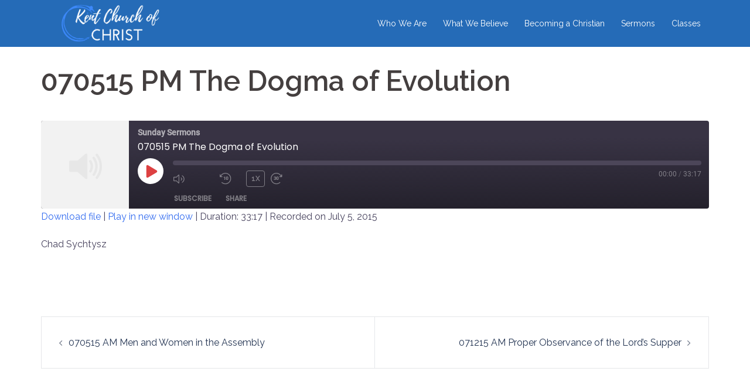

--- FILE ---
content_type: text/css
request_url: https://www.kentchurchofchrist.com/wp-content/plugins/seriously-simple-podcasting/assets/css/castos-player.css?ver=7697209fc1c41c6f0e709bfd9ac82109
body_size: 5712
content:
/* Fonts */
/* devanagari */
@font-face {
	font-family: 'Poppins';
	font-style: normal;
	font-weight: 400;
	font-display: swap;
	src: url(../fonts/poppins-400-devanagari.woff2) format('woff2');
	unicode-range: U+0900-097F, U+1CD0-1CF6, U+1CF8-1CF9, U+200C-200D, U+20A8, U+20B9, U+25CC, U+A830-A839, U+A8E0-A8FB;
}
/* latin-ext */
@font-face {
	font-family: 'Poppins';
	font-style: normal;
	font-weight: 400;
	font-display: swap;
	src: url(../fonts/poppins-400-latin-ext.woff2) format('woff2');
	unicode-range: U+0100-024F, U+0259, U+1E00-1EFF, U+2020, U+20A0-20AB, U+20AD-20CF, U+2113, U+2C60-2C7F, U+A720-A7FF;
}
/* latin */
@font-face {
	font-family: 'Poppins';
	font-style: normal;
	font-weight: 400;
	font-display: swap;
	src: url(../fonts/poppins-400-latin.woff2) format('woff2');
	unicode-range: U+0000-00FF, U+0131, U+0152-0153, U+02BB-02BC, U+02C6, U+02DA, U+02DC, U+2000-206F, U+2074, U+20AC, U+2122, U+2191, U+2193, U+2212, U+2215, U+FEFF, U+FFFD;
}
/* devanagari */
@font-face {
	font-family: 'Poppins';
	font-style: normal;
	font-weight: 500;
	font-display: swap;
	src: url(../fonts/poppins-500-devanagari.woff2) format('woff2');
	unicode-range: U+0900-097F, U+1CD0-1CF6, U+1CF8-1CF9, U+200C-200D, U+20A8, U+20B9, U+25CC, U+A830-A839, U+A8E0-A8FB;
}
/* latin-ext */
@font-face {
	font-family: 'Poppins';
	font-style: normal;
	font-weight: 500;
	font-display: swap;
	src: url(../fonts/poppins-500-latin-ext.woff2) format('woff2');
	unicode-range: U+0100-024F, U+0259, U+1E00-1EFF, U+2020, U+20A0-20AB, U+20AD-20CF, U+2113, U+2C60-2C7F, U+A720-A7FF;
}
/* latin */
@font-face {
	font-family: 'Poppins';
	font-style: normal;
	font-weight: 500;
	font-display: swap;
	src: url(../fonts/poppins-500-latin.woff2) format('woff2');
	unicode-range: U+0000-00FF, U+0131, U+0152-0153, U+02BB-02BC, U+02C6, U+02DA, U+02DC, U+2000-206F, U+2074, U+20AC, U+2122, U+2191, U+2193, U+2212, U+2215, U+FEFF, U+FFFD;
}
/* cyrillic-ext */
@font-face {
	font-family: 'Roboto';
	font-style: normal;
	font-weight: 400;
	font-display: swap;
	src: url(../fonts/roboto-400-cirillic-ext.woff2) format('woff2');
	unicode-range: U+0460-052F, U+1C80-1C88, U+20B4, U+2DE0-2DFF, U+A640-A69F, U+FE2E-FE2F;
}
/* cyrillic */
@font-face {
	font-family: 'Roboto';
	font-style: normal;
	font-weight: 400;
	font-display: swap;
	src: url(../fonts/roboto-400-cirillic.woff2) format('woff2');
	unicode-range: U+0400-045F, U+0490-0491, U+04B0-04B1, U+2116;
}
/* greek-ext */
@font-face {
	font-family: 'Roboto';
	font-style: normal;
	font-weight: 400;
	font-display: swap;
	src: url(../fonts/roboto-400-greek-ext.woff2) format('woff2');
	unicode-range: U+1F00-1FFF;
}
/* greek */
@font-face {
	font-family: 'Roboto';
	font-style: normal;
	font-weight: 400;
	font-display: swap;
	src: url(../fonts/roboto-400-greek.woff2) format('woff2');
	unicode-range: U+0370-03FF;
}
/* vietnamese */
@font-face {
	font-family: 'Roboto';
	font-style: normal;
	font-weight: 400;
	font-display: swap;
	src: url(../fonts/roboto-400-vietnamese.woff2) format('woff2');
	unicode-range: U+0102-0103, U+0110-0111, U+0128-0129, U+0168-0169, U+01A0-01A1, U+01AF-01B0, U+1EA0-1EF9, U+20AB;
}
/* latin-ext */
@font-face {
	font-family: 'Roboto';
	font-style: normal;
	font-weight: 400;
	font-display: swap;
	src: url(../fonts/roboto-400-latin-ext.woff2) format('woff2');
	unicode-range: U+0100-024F, U+0259, U+1E00-1EFF, U+2020, U+20A0-20AB, U+20AD-20CF, U+2113, U+2C60-2C7F, U+A720-A7FF;
}
/* latin */
@font-face {
	font-family: 'Roboto';
	font-style: normal;
	font-weight: 400;
	font-display: swap;
	src: url(../fonts/roboto-400-latin.woff2) format('woff2');
	unicode-range: U+0000-00FF, U+0131, U+0152-0153, U+02BB-02BC, U+02C6, U+02DA, U+02DC, U+2000-206F, U+2074, U+20AC, U+2122, U+2191, U+2193, U+2212, U+2215, U+FEFF, U+FFFD;
}
/* cyrillic-ext */
@font-face {
	font-family: 'Roboto';
	font-style: normal;
	font-weight: 500;
	font-display: swap;
	src: url(../fonts/roboto-500-cyrillic-ext.woff2) format('woff2');
	unicode-range: U+0460-052F, U+1C80-1C88, U+20B4, U+2DE0-2DFF, U+A640-A69F, U+FE2E-FE2F;
}
/* cyrillic */
@font-face {
	font-family: 'Roboto';
	font-style: normal;
	font-weight: 500;
	font-display: swap;
	src: url(../fonts/roboto-500-cyrillic.woff2) format('woff2');
	unicode-range: U+0400-045F, U+0490-0491, U+04B0-04B1, U+2116;
}
/* greek-ext */
@font-face {
	font-family: 'Roboto';
	font-style: normal;
	font-weight: 500;
	font-display: swap;
	src: url(../fonts/roboto-500-greek-ext.woff2) format('woff2');
	unicode-range: U+1F00-1FFF;
}
/* greek */
@font-face {
	font-family: 'Roboto';
	font-style: normal;
	font-weight: 500;
	font-display: swap;
	src: url(../fonts/roboto-500-greek.woff2) format('woff2');
	unicode-range: U+0370-03FF;
}
/* vietnamese */
@font-face {
	font-family: 'Roboto';
	font-style: normal;
	font-weight: 500;
	font-display: swap;
	src: url(../fonts/roboto-500-vietnamese.woff2) format('woff2');
	unicode-range: U+0102-0103, U+0110-0111, U+0128-0129, U+0168-0169, U+01A0-01A1, U+01AF-01B0, U+1EA0-1EF9, U+20AB;
}
/* latin-ext */
@font-face {
	font-family: 'Roboto';
	font-style: normal;
	font-weight: 500;
	font-display: swap;
	src: url(../fonts/roboto-500-latin-ext.woff2) format('woff2');
	unicode-range: U+0100-024F, U+0259, U+1E00-1EFF, U+2020, U+20A0-20AB, U+20AD-20CF, U+2113, U+2C60-2C7F, U+A720-A7FF;
}
/* latin */
@font-face {
	font-family: 'Roboto';
	font-style: normal;
	font-weight: 500;
	font-display: swap;
	src: url(../fonts/roboto-500-latin.woff2) format('woff2');
	unicode-range: U+0000-00FF, U+0131, U+0152-0153, U+02BB-02BC, U+02C6, U+02DA, U+02DC, U+2000-206F, U+2074, U+20AC, U+2122, U+2191, U+2193, U+2212, U+2215, U+FEFF, U+FFFD;
}

/* Defaults */
.castos-player {
    font-family: 'Roboto', sans-serif;
    line-height: 1;
    position: relative;
    overflow: hidden;
}

.castos-player button {
    outline: none;
    border: none;
}

/* Player */
.castos-player .player {
    width: 100%;
    height: 150px;
    background: linear-gradient(359.68deg, #24212c 1.03%, #383344 77.9%);
    border-radius: 4px;
    overflow: hidden;
}

.castos-player .player__podcast-title {
	font-weight: 700;
}

.castos-player .player__main {
    display: grid;
    grid-template-columns: 150px 1fr;
    grid-gap: 15px;
    position: relative;
}
.castos-player .player__artwork {
    line-height: 0;
    z-index: 0;
	height: 150px;
	width: 150px;
}
.castos-player .player__artwork:hover {
    cursor: pointer;
}
.castos-player .player__artwork img {
    height: 150px;
    width: 150px
}
.castos-player .player__body {
    display: grid;
    grid-template-rows: auto auto 1fr;
    padding: 13px 13px 10px 0;
}
.castos-player .powered-by {
    position: absolute;
    bottom: 15px;
    right: 15px;
    background-position: top left;
    background-repeat: no-repeat;
    opacity: 0.4;
    background: url('images/player/images/castos-logo-light.svg');
}
.castos-player .powered-by a {
    width: 59px;
    display: block;
    height: 20px;
}

/* Panels */
.castos-player .player-panels .player-panel {
    position: absolute;
    left: 12px;
    right: 12px;
    top: 12px;
    bottom: 0%;
    background: #2e2a37;
    box-shadow: 0px 0px 12px rgba(0, 0, 0, 0.05);
    border-radius: 3px 3px 0px 0px;
    z-index: 2;
    transform: translateY(110%);
    transition: all 250ms ease-in-out;
}
.castos-player .player-panels .player-panel.open {
    transform: translateY(0);
}
.castos-player .close-btn {
    z-index: 3;
    position: absolute;
    top: -7px;
    right: -7px;
    background-color: #fff;
    border-radius: 50%;
    display: inline-block;
    width: 21px;
    height: 21px;
}
.castos-player .close-btn span {
    display: inline-block;
    width: 13px;
    height: 2px;
    background-color: #df4e4f;
    position: absolute;
    left: 4px;
    top: 9px;
    transition: all 100ms ease-in-out;
}
.castos-player .close-btn span:nth-child(1) {
    transform: rotate(45deg);
}
.castos-player .close-btn span:nth-child(2) {
    transform: rotate(-45deg);
}
.castos-player .close-btn:hover {
    cursor: pointer;
}
.castos-player .close-btn:hover span:nth-child(1) {
    transform: rotate(135deg);
}
.castos-player .close-btn:hover span:nth-child(2) {
    transform: rotate(45deg);
}
.castos-player .player-panel {
    padding: 12px 7px 10px 15px;
}
.castos-player .player-panel h3 {
    font-family: 'Poppins', sans-serif;
    font-weight: 500;
    color: #fff;
    margin: 0 0 5px 0;
}
.castos-player .player-panel .player-panel-row {
    display: grid;
    grid-template-columns: 70px 1fr 30px;
    margin-bottom: 10px;
    align-items: center;
}
.castos-player .player-panel .player-panel-row .title {
    color: #fff;
    text-transform: uppercase;
    font-family: 'Poppins', sans-serif;
    font-weight: 500;
    font-size: 14px;
}
.castos-player .player-panel .player-panel-row button {
    justify-self: flex-end;
    padding: 16px 13px 15px 14px;
    border-radius: 0 4px 4px 0;
    transition: all 200ms ease-in-out;
    display: block;
    mask-image: url('images/player/images/icon-copy.svg');
    mask-repeat: no-repeat;
    mask-position: center center;
    -webkit-mask-image: url('images/player/images/icon-copy.svg');
    -webkit-mask-repeat: no-repeat;
    -webkit-mask-position: center center;
    border: none;
    background-color: #f8f6f6;
}
.castos-player .player-panel .player-panel-row button:hover {
    cursor: pointer;
    background-color: #df4e4f !important;
}
.castos-player .icons-holder {
    display: grid;
    grid-template-columns: auto auto 1fr;
}
.castos-player .share-icon {
    width: 30px;
    height: 30px;
    display: grid;
    align-items: center;
    justify-content: center;
    margin-right: 10px;
    border-radius: 50%;
    transition: all 200ms ease-in-out;
    background-color: #423d4c;
}
.castos-player .share-icon span {
    mask-repeat: no-repeat;
    mask-position: center center;
    -webkit-mask-repeat: no-repeat;
    -webkit-mask-position: center center;
    width: 14px;
    height: 15px;
    background-color: #fff;
}
.castos-player .share-icon.facebook span {
    mask-image: url('images/player/images/brands/icon-brand-facebook.svg');
    -webkit-mask-image: url('images/player/images/brands/icon-brand-facebook.svg');
}
.castos-player .share-icon.twitter span {
    mask-image: url('images/player/images/brands/icon-brand-twitter.svg');
    -webkit-mask-image: url('images/player/images/brands/icon-brand-twitter.svg');
}
.castos-player .share-icon.download span {
    mask-image: url('images/player/images/icon-download.svg');
    -webkit-mask-image: url('images/player/images/icon-download.svg');
}

.castos-player .share-icon:hover {
    background-color: #df4e4f !important;
}
.castos-player .player-panel .player-panel-row input {
    border: none;
    padding: 7px;
    margin: 0;
    color: #d4c9c9;
    background-color: #423d4c;
    font-size: 14px;
    width: calc(100% - 14px);
    border-radius: 2px;
    text-overflow: ellipsis;
}
.castos-player .subscribe-icons {
    display: grid;
    grid-template-columns: repeat(3, 1fr);
    grid-gap: 10px 15px;
    align-items: center;
    justify-content: start;
    margin: 5px 0 15px 0;
}
.castos-player .subscribe-icons a {
    color: #fff;
    text-decoration: none;
    font-size: 11px;
    display: grid;
    grid-template-columns: auto 1fr;
    align-items: center;
    grid-gap: 5px;
    opacity: 0.8;
    margin: 0;
    float: none;
}
.castos-player .subscribe-icons a:hover {
    opacity: 1;
    cursor: pointer;
    color: #fff;
}
.castos-player .subscribe-icons span {
    mask-repeat: no-repeat;
    mask-position: left center;
    -webkit-mask-repeat: no-repeat;
    -webkit-mask-position: left center;
    width: 20px;
    height: 20px;
    background-color: #fff;
}
.castos-player .subscribe-icons .apple_podcasts span,
.castos-player .subscribe-icons .itunes span {
    mask-image: url('images/player/images/brands/icon-brand-apple-podcasts.svg');
    -webkit-mask-image: url('images/player/images/brands/icon-brand-apple-podcasts.svg');
}
.castos-player .subscribe-icons .sticher span,
.castos-player .subscribe-icons .stitcher span {
    mask-image: url('images/player/images/brands/icon-brand-sticher.svg');
    -webkit-mask-image: url('images/player/images/brands/icon-brand-sticher.svg');
}
.castos-player .subscribe-icons .overcast span {
    mask-image: url('images/player/images/brands/icon-brand-overcast.svg');
    -webkit-mask-image: url('images/player/images/brands/icon-brand-overcast.svg');
}
.castos-player .subscribe-icons .pocketcasts span {
    mask-image: url('images/player/images/brands/icon-brand-pocketcasts.svg');
    -webkit-mask-image: url('images/player/images/brands/icon-brand-pocketcasts.svg');
}
.castos-player .subscribe-icons .spotify span {
    mask-image: url('images/player/images/brands/icon-brand-spotify.svg');
    -webkit-mask-image: url('images/player/images/brands/icon-brand-spotify.svg');
}
.castos-player .subscribe-icons .castro span {
    mask-image: url('images/player/images/brands/icon-brand-castro.svg');
    -webkit-mask-image: url('images/player/images/brands/icon-brand-castro.svg');
}

.castos-player .subscribe-icons .google_play span {
    mask-image: url('images/player/images/brands/icon-brand-google-play.svg');
    -webkit-mask-image: url('images/player/images/brands/icon-brand-google-play.svg');
}

.castos-player .subscribe-icons .deezer span {
    mask-image: url('images/player/images/brands/deezer.svg');
    -webkit-mask-image: url('images/player/images/brands/deezer.svg');
}

.castos-player .subscribe-icons .tunein span {
    mask-image: url('images/player/images/brands/icon-brand-tunein.svg');
    -webkit-mask-image: url('images/player/images/brands/icon-brand-tunein.svg');
}

.castos-player .subscribe-icons .castbox span {
    mask-image: url('images/player/images/brands/castbox.svg');
    -webkit-mask-image: url('images/player/images/brands/castbox.svg');
}
.castos-player .subscribe-icons .acast span {
	mask-image: url('images/player/images/brands/acast.svg');
	-webkit-mask-image: url('images/player/images/brands/acast.svg');
}
.castos-player .subscribe-icons .amazon span {
	mask-image: url('images/player/images/brands/amazon.svg');
	-webkit-mask-image: url('images/player/images/brands/amazon.svg');
}
.castos-player .subscribe-icons .anchor span {
	mask-image: url('images/player/images/brands/anchor.svg');
	-webkit-mask-image: url('images/player/images/brands/anchor.svg');
}
.castos-player .subscribe-icons .blubrry span {
	mask-image: url('images/player/images/brands/blubrry.svg');
	-webkit-mask-image: url('images/player/images/brands/blubrry.svg');
}
.castos-player .subscribe-icons .breaker span {
	mask-image: url('images/player/images/brands/breaker.svg');
	-webkit-mask-image: url('images/player/images/brands/breaker.svg');
}
.castos-player .subscribe-icons .bullhorn span {
	mask-image: url('images/player/images/brands/bullhorn.svg');
	-webkit-mask-image: url('images/player/images/brands/bullhorn.svg');
}
.castos-player .subscribe-icons .clammr span {
	mask-image: url('images/player/images/brands/clammr.svg');
	-webkit-mask-image: url('images/player/images/brands/clammr.svg');
}
.castos-player .subscribe-icons .downcast span {
	mask-image: url('images/player/images/brands/downcast.svg');
	-webkit-mask-image: url('images/player/images/brands/downcast.svg');
}
.castos-player .subscribe-icons .google_podcasts span {
	mask-image: url('images/player/images/brands/google-podcasts.svg');
	-webkit-mask-image: url('images/player/images/brands/google-podcasts.svg');
}
.castos-player .subscribe-icons .himalaya_com span {
	mask-image: url('images/player/images/brands/himalaya-com.svg');
	-webkit-mask-image: url('images/player/images/brands/himalaya-com.svg');
}
.castos-player .subscribe-icons .libsyn span {
	mask-image: url('images/player/images/brands/libsyn.svg');
	-webkit-mask-image: url('images/player/images/brands/libsyn.svg');
}
.castos-player .subscribe-icons .miro span {
	mask-image: url('images/player/images/brands/miro.svg');
	-webkit-mask-image: url('images/player/images/brands/miro.svg');
}
.castos-player .subscribe-icons .mixcloud span {
	mask-image: url('images/player/images/brands/mixcloud.svg');
	-webkit-mask-image: url('images/player/images/brands/mixcloud.svg');
}
.castos-player .subscribe-icons .pandora span {
	mask-image: url('images/player/images/brands/pandora.svg');
	-webkit-mask-image: url('images/player/images/brands/pandora.svg');
}
.castos-player .subscribe-icons .patreon span {
	mask-image: url('images/player/images/brands/patreon.svg');
	-webkit-mask-image: url('images/player/images/brands/patreon.svg');
}
.castos-player .subscribe-icons .player_fm span {
	mask-image: url('images/player/images/brands/player-fm.svg');
	-webkit-mask-image: url('images/player/images/brands/player-fm.svg');
}
.castos-player .subscribe-icons .plex span {
	mask-image: url('images/player/images/brands/plex.svg');
	-webkit-mask-image: url('images/player/images/brands/plex.svg');
}
.castos-player .subscribe-icons .podbay span {
	mask-image: url('images/player/images/brands/podbay.svg');
	-webkit-mask-image: url('images/player/images/brands/podbay.svg');
}
.castos-player .subscribe-icons .podbean span {
	mask-image: url('images/player/images/brands/podbean.svg');
	-webkit-mask-image: url('images/player/images/brands/podbean.svg');
}
.castos-player .subscribe-icons .podcast_addict span {
	mask-image: url('images/player/images/brands/podcast-addict.svg');
	-webkit-mask-image: url('images/player/images/brands/podcast-addict.svg');
}
.castos-player .subscribe-icons .podchaser span {
	mask-image: url('images/player/images/brands/podchaser.svg');
	-webkit-mask-image: url('images/player/images/brands/podchaser.svg');
}
.castos-player .subscribe-icons .podfan span {
	mask-image: url('images/player/images/brands/podfan.svg');
	-webkit-mask-image: url('images/player/images/brands/podfan.svg');
}
.castos-player .subscribe-icons .podkicker span {
	mask-image: url('images/player/images/brands/podkicker.svg');
	-webkit-mask-image: url('images/player/images/brands/podkicker.svg');
}
.castos-player .subscribe-icons .podknife span {
	mask-image: url('images/player/images/brands/podknife.svg');
	-webkit-mask-image: url('images/player/images/brands/podknife.svg');
}
.castos-player .subscribe-icons .podtail span {
	mask-image: url('images/player/images/brands/podtail.svg');
	-webkit-mask-image: url('images/player/images/brands/podtail.svg');
}
.castos-player .subscribe-icons .rss span {
	mask-image: url('images/player/images/brands/rss.svg');
	-webkit-mask-image: url('images/player/images/brands/rss.svg');
}
.castos-player .subscribe-icons .rssradio span {
	mask-image: url('images/player/images/brands/rssradio.svg');
	-webkit-mask-image: url('images/player/images/brands/rssradio.svg');
}
.castos-player .subscribe-icons .radio_public span {
	mask-image: url('images/player/images/brands/radio-public.svg');
	-webkit-mask-image: url('images/player/images/brands/radio-public.svg');
}
.castos-player .subscribe-icons .radio_com span {
	mask-image: url('images/player/images/brands/radio-com.svg');
	-webkit-mask-image: url('images/player/images/brands/radio-com.svg');
}
.castos-player .subscribe-icons .redcircle span {
	mask-image: url('images/player/images/brands/redcircle.svg');
	-webkit-mask-image: url('images/player/images/brands/redcircle.svg');
}
.castos-player .subscribe-icons .soundcloud span {
	mask-image: url('images/player/images/brands/soundcloud.svg');
	-webkit-mask-image: url('images/player/images/brands/soundcloud.svg');
}
.castos-player .subscribe-icons .spreaker span {
	mask-image: url('images/player/images/brands/spreaker.svg');
	-webkit-mask-image: url('images/player/images/brands/spreaker.svg');
}
.castos-player .subscribe-icons .the_podcast_app span {
	mask-image: url('images/player/images/brands/the-podcast-app.svg');
	-webkit-mask-image: url('images/player/images/brands/the-podcast-app.svg');
}
.castos-player .subscribe-icons .vkontakte span {
	mask-image: url('images/player/images/brands/vkontakte.svg');
	-webkit-mask-image: url('images/player/images/brands/vkontakte.svg');
}
.castos-player .subscribe-icons .we_fo span {
	mask-image: url('images/player/images/brands/we-fo.svg');
	-webkit-mask-image: url('images/player/images/brands/we-fo.svg');
}
.castos-player .subscribe-icons .yandex span {
	mask-image: url('images/player/images/brands/yandex.svg');
	-webkit-mask-image: url('images/player/images/brands/yandex.svg');
}
.castos-player .subscribe-icons .youtube span {
	mask-image: url('images/player/images/brands/youtube.svg');
	-webkit-mask-image: url('images/player/images/brands/youtube.svg');
}
.castos-player .subscribe-icons .fyyd_de span {
	mask-image: url('images/player/images/brands/fyyd-de.svg');
	-webkit-mask-image: url('images/player/images/brands/fyyd-de.svg');
}
.castos-player .subscribe-icons .iheartradio span {
	mask-image: url('images/player/images/brands/iheartradio.svg');
	-webkit-mask-image: url('images/player/images/brands/iheartradio.svg');
}
.castos-player .subscribe-icons .itunes span {
	mask-image: url('images/player/images/brands/itunes.svg');
	-webkit-mask-image: url('images/player/images/brands/itunes.svg');
}
.castos-player .subscribe-icons .ivoox span {
	mask-image: url('images/player/images/brands/ivoox.svg');
	-webkit-mask-image: url('images/player/images/brands/ivoox.svg');
}
.castos-player .subscribe-icons .mytuner_radio span {
	mask-image: url('images/player/images/brands/mytuner-radio.svg');
	-webkit-mask-image: url('images/player/images/brands/mytuner-radio.svg');
}
.castos-player .subscribe-icons .laughable span,
.castos-player .subscribe-icons .listen_notes span,
.castos-player .subscribe-icons .owltail span,
.castos-player .subscribe-icons .podcast_republic span,
.castos-player .subscribe-icons .podcast_de span,
.castos-player .subscribe-icons .podcoin span,
.castos-player .subscribe-icons .custom span
{
	mask-image: url('images/player/images/brands/share.svg');
	-webkit-mask-image: url('images/player/images/brands/share.svg');
}


/* Currently Playing */
.castos-player .currently-playing {
    overflow: hidden;
    width: 100%;
}
.castos-player .currently-playing .show {
    color: #fff;
    opacity: 0.6;
    font-size: 14px;
    line-height: 1.1;
    text-overflow: ellipsis;
    white-space: nowrap;
    overflow: hidden;
}
.castos-player .currently-playing .show strong {
    padding-right: 2px;
}
.castos-player .currently-playing .show span {
    padding-left: 3px;
    white-space: nowrap;
}
.castos-player .episode-title {
    color: #fff;
    font-family: 'Poppins', sans-serif;
    font-size: 16px;
    margin: 7px 0 4px 0;
    line-height: 1.2;
    height: 25px;
    text-overflow: ellipsis;
    white-space: nowrap;
    overflow: hidden;
    width: 100%;
}
.castos-player .play-progress {
    display: grid;
    grid-template-columns: 45px 1fr;
    grid-gap: 15px;
}
.castos-player .play-pause-controls {
    background: #fff;
    position: relative;
    width: 44px;
    height: 44px;
    display: block;
    border-radius: 50%;
}
.castos-player .play-pause-controls button {
    position: absolute;
}
.castos-player .play-progress .play-pause-controls .play-btn {
    background: url('images/player/images/icon-play.svg');
    background-repeat: no-repeat;
    background-position: 14px 11px;
    border: none;
    padding: 22px;
    z-index: 2;
    border-radius: 50%;
    width: 44px;
    height: 44px;
}
.castos-player .play-progress .play-pause-controls .play-btn:hover {
    cursor: pointer;
    transform: scale(1.1);
}
.castos-player .play-progress .play-pause-controls .pause-btn {
    background: url('images/player/images/icon-pause.svg');
	background-color: #fff;
    background-repeat: no-repeat;
    background-position: 13px 13px;
    border: none;
    padding: 22px;
    z-index: 2;
    border-radius: 50%;
    width: 44px;
    height: 44px;
}
.castos-player .play-pause-controls .pause-btn:hover {
    cursor: pointer;
    transform: scale(1.1);
}
.castos-player .play-pause-controls .hide {
    display: none;
}
.castos-player .play-pause-controls .loader {
    padding: 4px 3px 4px 3px;
    animation-name: spin;
    animation-duration: 3000ms;
    animation-iteration-count: infinite;
    animation-timing-function: linear;
    z-index: 1;
}
@keyframes spin {
    from {
        transform: rotate(0deg);
    }
    to {
        transform: rotate(360deg);
    }
}

.castos-player .progress, .castos-player .ssp-progress {
    flex: 10;
    position: relative;
    display: flex;
    flex-basis: 100%;
    width: 100%;
    height: 8px;
    border-radius: 10px;
    margin: 4px 0;
    cursor: ew-resize;
    background-color: #4c4659;
}

.castos-player .progress__filled {
    width: 0;
    flex: 0;
    flex-basis: 0;
    border-radius: 10px;
    background-color: #df4e4f;
}

.castos-player .play-pause-controls .icon {
    position: absolute;
    top: 15px;
}

/* Audio Player */
.castos-player .playback {
    display: grid;
    grid-template-columns: 1fr auto;
    justify-items: flex-start;
    padding: 5px 0;
}
.castos-player .playback__controls {
    display: grid;
    grid-template-columns: repeat(4, auto);
    justify-content: center;
    align-items: center;
    grid-gap: 10px;
}
.castos-player .playback__timers {
    color: #fff;
    opacity: 0.4;
    font-size: 12px;
    letter-spacing: normal;
    transition: all 200ms ease-in-out;
}
.castos-player .playback__timers span {
    opacity: 0.6;
}
.castos-player .playback__controls button {
    opacity: 0.4;
    transition: all 200ms ease-in-out;
}
.castos-player .player:hover .playback__controls button,
.castos-player .player:hover .playback__timers,
.castos-player .player:hover .player-panels-nav button {
    opacity: 0.65;
}
.castos-player .player:hover .playback__controls button:hover {
    opacity: 1;
    cursor: pointer;
}
.castos-player .player-btn__volume,
.castos-player .player-btn__rwd,
.castos-player .player-btn__fwd {
    mask-repeat: no-repeat;
    mask-position: left center;
    -webkit-mask-repeat: no-repeat;
    -webkit-mask-position: left center;
}
.castos-player .player-btn__volume {
    mask-image: url('images/player/images/icon-volume-on.svg');
    -webkit-mask-image: url('images/player/images/icon-volume-on.svg');
    border: none;
    width: 20px;
    height: 18px;
}
.castos-player .player-btn__volume.off {
    mask-image: url('images/player/images/icon-volume-off.svg');
    -webkit-mask-image: url('images/player/images/icon-volume-off.svg');
    border: none;
    width: 20px;
    height: 18px;
    background-color: #dd4142 !important;
}
.castos-player .player-btn__rwd {
    mask-image: url('images/player/images/icon-rwd.svg');
    -webkit-mask-image: url('images/player/images/icon-rwd.svg');
    border: none;
    width: 20px;
    height: 20px;
    background-color: #fff;
    padding-right: 0;
}
.castos-player .player-btn__fwd {
    mask-image: url('images/player/images/icon-fwd.svg');
    -webkit-mask-image: url('images/player/images/icon-fwd.svg');
    border: none;
    width: 20px;
    height: 20px;
    background-color: #fff;
}
.castos-player .player-btn__speed {
    font-size: 12px;
    border-radius: 4px;
    background: none;
    padding: 1px 4px;
    width: 32px;
    text-align: center;
    color: #fff;
    border: 1px solid #fff;
}
.castos-player .player-panels-nav {
    margin-left: 52px;
    align-self: flex-end;
    line-height: normal;
}
.castos-player .player-panels-nav button {
    border: none;
    padding: 3px 10px;
    font-size: 12px;
    font-family: 'Poppins', sans-serif;
    border-radius: 4px;
    text-transform: uppercase;
    opacity: 0.4;
    transition: all 200ms ease-in-out;
    color: #fff;
    background-color: rgba(255, 255, 255, 0);
}

.castos-player .player:hover .player-panels-nav button:hover {
    opacity: 1;
    cursor: pointer;
    background-color: rgba(255, 255, 255, 0.1);
}

/* ///////////////////////////////////////////////////////////////////////// */
/* LIGHT MODE */
/* ///////////////////////////////////////////////////////////////////////// */
.castos-player.light-mode .player {
    background: linear-gradient(359.68deg, #dddddd 1.03%, #f0f0f0 77.9%);
}
.castos-player.light-mode .powered-by {
    background: url('images/player/images/castos-logo-dark.svg');
}
.castos-player.light-mode .player-panels .player-panel {
    background: #fff;
    box-shadow: 0px 0px 12px rgba(0, 0, 0, 0.05);
}
.castos-player.light-mode .close-btn {
    background-color: #423d4c;
}
.castos-player.light-mode .close-btn span {
    background-color: #fff;
}
.castos-player.light-mode .episode-title,
.castos-player.light-mode .currently-playing .show,
.castos-player.light-mode .subscribe-icons a,
.castos-player.light-mode .player-panel h3,
.castos-player.light-mode .player-panel .player-panel-row .title,
.castos-player.light-mode .playback__timers {
    color: #4b4659;
}
.castos-player.light-mode .share-icon,
.castos-player.light-mode .player-panel .player-panel-row input {
    background-color: #f1f1f1;
}
.castos-player.light-mode .player-panel .player-panel-row input {
    color: #5f596e;
}
.castos-player.light-mode .player-panels-nav button {
    color: #2e2a37;
    background-color: rgba(0, 0, 0, 0);
}
.castos-player.light-mode .player:hover .player-panels-nav button:hover {
    background-color: rgba(0, 0, 0, 0.05);
}
.castos-player.light-mode .player-btn__speed {
    color: #4b4659;
    border: 1px solid #4b4659;
}
.castos-player.light-mode .ssp-progress {
    background-color: #d3d3d3;
}
.castos-player.light-mode .player-panel .player-panel-row button {
    background-color: #5f596e;
}
.castos-player.light-mode .subscribe-icons span,
.castos-player.light-mode .share-icon span,
.castos-player.light-mode .player-btn__volume,
.castos-player.light-mode .player-btn__rwd,
.castos-player.light-mode .player-btn__fwd {
    background-color: #4c4659;
}

/* ///////////////////////////////////////////////////////////////////////// */
/* AUTO DETECT LIGHT MODE */
/* ///////////////////////////////////////////////////////////////////////// */
@media (prefers-color-scheme: light) {
    .castos-player .player {
        background: linear-gradient(359.68deg, #dddddd 1.03%, #f0f0f0 77.9%);
    }
    .castos-player .powered-by {
        background: url('images/player/images/castos-logo-dark.svg');
    }
    .castos-player .player-panels .player-panel {
        background: #fff;
        box-shadow: 0px 0px 12px rgba(0, 0, 0, 0.05);
    }
    .castos-player .close-btn {
        background-color: #423d4c;
    }
    .castos-player .close-btn span {
        background-color: #fff;
    }
    .castos-player .episode-title,
    .castos-player .currently-playing .show,
    .castos-player .subscribe-icons a,
    .castos-player .player-panel h3,
    .castos-player .player-panel .player-panel-row .title,
    .castos-player .playback__timers {
        color: #4b4659;
    }
    .castos-player .share-icon,
    .castos-player .player-panel .player-panel-row input {
        background-color: #f1f1f1;
    }
    .castos-player .player-panel .player-panel-row input {
        color: #5f596e;
    }
    .castos-player .player-panels-nav button {
        color: #2e2a37;
        background-color: rgba(0, 0, 0, 0);
    }
    .castos-player .player:hover .player-panels-nav button:hover {
        background-color: rgba(0, 0, 0, 0.05);
    }
    .castos-player .player-btn__speed {
        color: #4b4659;
        border: 1px solid #4b4659;
    }
	.castos-player .progress, .castos-player .ssp-progress {
        background-color: #d3d3d3;
    }
    .castos-player .player-panel .player-panel-row button {
        background-color: #5f596e;
    }
    .castos-player .subscribe-icons span,
    .castos-player .share-icon span,
    .castos-player .player-btn__volume,
    .castos-player .player-btn__rwd,
    .castos-player .player-btn__fwd {
        background-color: #4c4659;
    }
}

/* Playlist ---------------------------------------------------------------- */
.castos-player .playlist__wrapper {
	height: 330px;
	color: #fff;
	background: #25222d;
	border-radius: 0 0 4px 4px;
	overflow: scroll;
}
.castos-player .playlist__wrapper ul {
	list-style-type: none;
	margin: 0;
	padding: 0;
}
.castos-player .playlist__item {
	display: grid;
	grid-template-columns: 75px 1fr;
	background-color: #393445;
	margin: 10px;
	border-radius: 4px;
	overflow: hidden;
}
.playlist__item img {
	max-width: 100%;
}
.castos-player .playlist__item:hover {
	cursor: pointer;
	background-color: #4b4657;
}
.castos-player .playlist__item:hover .playlist__item__details h2,
.castos-player .playlist__item:hover .playlist__item__details p,
.castos-player .playlist__item:hover .playlist__item_meta {
	opacity: 1;
}
.playlist__item__cover {
	line-height: 0;
}
.castos-player .playlist__item__details {
	padding: 10px;
	overflow: hidden;
}
.castos-player .playlist__item__details h2 {
	margin: 0;
	font-size: 16px;
	font-family: 'Poppins', sans-serif;
	font-weight: 400;
	height: 20px;
	white-space: nowrap;
	overflow: hidden;
	text-overflow: ellipsis;
	width: calc(100% - 20px);
	position: relative;
	opacity: 0.9;
}
.castos-player .playlist__item.active h2 {
	padding-left: 16px;
	color: #e85555;
}
.castos-player .playlist__item.active h2:before {
	content: '';
	background-image: url('images/player/images/active-indicator.svg');
	background-repeat: no-repeat;
	position: absolute;
	left: 0px;
	top: 2px;
	width: 12px;
	height: 12px;
}
.castos-player .playlist__wrapper .playlist__item.active .playlist__item__details {
	background-color: #f4f4f4;
}
.castos-player .playlist__item__details p {
	font-size: 11px;
	padding: 0 10px 0 10px;
	margin: 5px 0 0 0;
	opacity: 0.7;
	line-height: 1.3;
	text-overflow: ellipsis;
	white-space: nowrap;
	overflow: hidden;
}
.castos-player .playlist__item_meta {
	opacity: 0.7;
	background-color: rgba(0, 0, 0, 0.13);
	padding: 10px;
	font-size: 11px;
	text-align: right;
	display: grid;
	grid-template-columns: 1;
	grid-template-rows: 1fr 1fr;
	align-items: flex-start;
	grid-gap: 10px;
}
.castos-player .playlist__item_meta span:first-child {
	align-self: flex-end;
}

@media (max-width: 480px) {
	.castos-player .playlist__item__details h2 {
		white-space: pre-wrap;
		line-height: 1.3;
	}
	.castos-player .playlist__item {
		grid-template-columns: 1fr;
	}
	.castos-player .playlist__item_meta {
		padding: 10px 15px;
		grid-template-columns: auto 1fr;
		grid-template-rows: 1fr;
	}
	.castos-player .playlist__item_meta span:first-child {
		grid-column: 2;
		grid-row: 1;
	}
	.castos-player .playlist__item_meta span:last-child {
		grid-column: 1;
		grid-row: 1;
	}
}

/* Playlist */
.castos-player.light-mode .playlist__wrapper {
	color: #383344;
	background: #dfdfdf;
}
.castos-player.light-mode .playlist__item {
	background-color: #d3d3d3;
}
.castos-player.light-mode .playlist__item:hover {
	background-color: #f4f4f4;
}
.castos-player.light-mode .playlist__item_meta {
	background-color: #cccccc;
}
.castos-player.light-mode .playlist__item:hover .playlist__item_meta {
	background-color: #ededed;
}
.castos-player.light-mode .playlist__item.active h2 {
	color: #d73738;
}

/* Playlist */
.castos-player.dark-mode .playlist__wrapper {
	color: #fff;
	background: #25222d;
}
.castos-player.dark-mode .playlist__item {
	background-color: #393445;
}
.castos-player.dark-mode .playlist__item:hover {
	background-color: #4b4657;
}
.castos-player.dark-mode .playlist__item_meta,
.castos-player.dark-mode .playlist__item:hover .playlist__item_meta {
	background-color: rgba(0, 0, 0, 0.13);
}
.castos-player.dark-mode .playlist__item.active h2 {
	color: #e85555;
}

.dark-mode .playlist__item .playlist__item__details h2,
.dark-mode .playlist__item .playlist__item__details p {
	color: #fff;
}

.loader {
	border: 2px solid #d75253;
	border-top: 2px solid #f3f3f3;
	border-radius: 50%;
	width: 60px;
	height: 60px;
	animation: spin 2s linear infinite;
	position: absolute;
	margin-left: 45%;
	margin-top: 150px;
	display: none;
}

@keyframes spin {
	0% { transform: rotate(0deg); }
	100% { transform: rotate(360deg); }
}

/* Compact player dark mode */
.wp-playlist-dark .wp-playlist-item a {
	color: #fff;
}

/* ///////////////////////////////////////////////////////////////////////// */
/* DARK MODE */
/* ///////////////////////////////////////////////////////////////////////// */
.castos-player.dark-mode .player {
    background: linear-gradient(359.68deg, #24212c 1.03%, #383344 77.9%);
}
.castos-player.dark-mode .powered-by {
    background: url('images/player/images/castos-logo-light.svg');
}
.castos-player.dark-mode .player-panels .player-panel {
    background: #2e2a37;
    box-shadow: 0px 0px 12px rgba(0, 0, 0, 0.05);
}
.castos-player.dark-mode .close-btn {
    background-color: #fff;
}
.castos-player.dark-mode .close-btn span {
    background-color: #df4e4f;
}
.castos-player.dark-mode .episode-title,
.castos-player.dark-mode .currently-playing .show,
.castos-player.dark-mode .subscribe-icons a,
.castos-player.dark-mode .player-panel h3,
.castos-player.dark-mode .player-panel .player-panel-row .title,
.castos-player.dark-mode .playback__timers {
    color: #fff;
}
.castos-player.dark-mode .share-icon,
.castos-player.dark-mode .player-panel .player-panel-row input {
    color: #d4c9c9;
    background-color: #423d4c;
}
.castos-player.dark-mode .player-panels-nav button {
    color: #fff;
    background-color: rgba(255, 255, 255, 0);
}
.castos-player.dark-mode .player:hover .player-panels-nav button:hover {
    background-color: rgba(255, 255, 255, 0.1);
}
.castos-player.dark-mode .player-btn__speed {
    color: #fff;
    border: 1px solid #fff;
}
.castos-player.dark-mode .progress, .castos-player.dark-mode .ssp-progress {
    background-color: #4c4659;
}
.castos-player.dark-mode .player-panel .player-panel-row button {
    background-color: #f8f6f6;
}
.castos-player.dark-mode .subscribe-icons span,
.castos-player.dark-mode .share-icon span {
    background-color: #fff;
}
.castos-player.dark-mode .subscribe-icons span,
.castos-player.dark-mode .share-icon span,
.castos-player.dark-mode .playback__controls .player-btn__volume,
.castos-player.dark-mode .playback__controls .player-btn__rwd,
.castos-player.dark-mode .playback__controls .player-btn__fwd {
    background-color: #fff;
}
.castos-player.dark-mode .playlist__wrapper .playlist__item.active .playlist__item__details {
	background-color: #4b4657;
}

/* ///////////////////////////////////////////////////////////////////////// */
/* RWD */
/* ///////////////////////////////////////////////////////////////////////// */
@media (max-width: 768px) {
	.castos-player .player__main {
        grid-template-columns: 60px 1fr;
        grid-gap: 0;
        height: 150px;
    }
	.castos-player .player__artwork img {
        width: 45px;
        height: 45px;
        margin: 12px;
        border-radius: 4px;
    }
	.castos-player .player__body {
        padding: 12px 12px 4px 12px;
    }
	.castos-player .player-panels .player-panel {
        left: 0;
        right: 0;
        top: 0;
        bottom: 0;
        border-radius: 0;
    }
	.castos-player .player-panel .row input {
        font-size: 16px;
    }
	.castos-player .play-progress {
        grid-gap: 18px;
        margin-left: -60px;
        margin-top: 4px;
    }
	.castos-player .play-pause-controls {
        width: 45px;
        height: 45px;
    }
	.castos-player .playback {
        align-items: center;
        padding: 5px 0 0 0;
    }
	.castos-player .panel__inner {
        height: 140px;
        overflow-y: scroll;
    }
	.castos-player .close-btn {
        top: 0;
        right: 0;
        width: 26px;
        height: 26px;
        border-radius: 0 0 0 4px;
    }
	.castos-player .close-btn span {
        width: 16px;
        height: 3px;
        left: 5px;
        top: 11px;
    }
	.castos-player .player-panels-nav button {
        padding: 5px 10px;
    }
	.castos-player .powered-by {
        bottom: 5px;
        left: 8px;
        right: auto;
    }
	.castos-player .player-btn__volume {
        display: none;
    }
	.castos-player .player-btn__rwd {
        width: 22px;
        height: 22px;
        mask-size: contain;
        -webkit-mask-size: contain;
    }
	.castos-player .player-btn__speed {
        width: 35px;
        padding: 3px 4px;
        mask-size: cover;
        -webkit-mask-size: cover;
        border-width: 1px;
    }
	.castos-player .player-btn__fwd {
        width: 22px;
        height: 22px;
        mask-size: contain;
        -webkit-mask-size: contain;
    }
	.castos-player .playback .playback__controls {
        grid-template-columns: repeat(3, auto);
        grid-gap: 8px;
        justify-content: flex-start;
    }
	.castos-player .player-panels-nav {
        margin: 3px -8px 0 0;
        justify-self: flex-end;
    }
	.castos-player .subscribe-icons {
        grid-template-columns: 1fr 1fr;
        grid-gap: 10px;
        margin: 5px 0 8px 0;
    }
	.castos-player .playback__timers {
        margin-right: 2px;
    }
	.castos-player .episode-title {
        width: calc(100vw - 100px);
    }
	.castos-player .show {
        width: calc(100vw - 100px);
    }
}

.castos-player .podcast-meta-itunes,
.castos-player .podcast-meta-itunes:hover,
.castos-player .podcast-meta-itunes:visited {
    text-decoration: none !important;
    color: #000000;
}

.castos-player .podcast-meta-itunes:active,
.castos-player .podcast-meta-itunes:focus,
.castos-player .play-btn:active,
.castos-player .play-btn:focus,
.castos-player .pause-btn:focus,
.castos-player .pause-btn:focus,
.castos-player .player-btn__speed:active,
.castos-player .player-btn__speed:focus,
.castos-player .player-btn__volume:active,
.castos-player .player-btn__volume:focus,
.castos-player .share-btn:active,
.castos-player .share-btn:focus,
.castos-player .subscribe-btn:active,
.castos-player .subscribe-btn:focus,
.castos-player .share-icon:active,
.castos-player .share-icon:focus,
.castos-player .apple_podcasts:active,
.castos-player .apple_podcasts:focus,
.castos-player .sticher:active,
.castos-player .sticher:focus,
.castos-player .spotify:active,
.castos-player .spotify:focus,
.castos-player .google_play:active,
.castos-player .google_play:focus {
    outline: 0;
    border: none;
    -moz-outline-style: none;
}

/**
 * Added support for the screen-reader-text class
 * Makes the Castos Player accessible to screen readers
 * Added due to the fact that some themes don't support these classes
 * See https://make.wordpress.org/accessibility/handbook/markup/the-css-class-screen-reader-text/
 */
.castos-player .screen-reader-text {
	border: 0;
	clip: rect(1px, 1px, 1px, 1px);
	clip-path: inset(50%);
	height: 1px;
	margin: -1px;
	overflow: hidden;
	padding: 0;
	position: absolute;
	width: 1px;
	word-wrap: normal !important;
}

.castos-player .screen-reader-text:focus {
	background-color: #eee;
	clip: auto !important;
	clip-path: none;
	color: #444;
	display: block;
	font-size: 1em;
	height: auto;
	left: 5px;
	line-height: normal;
	padding: 15px 23px 14px;
	text-decoration: none;
	top: 5px;
	width: auto;
	z-index: 100000;
}
